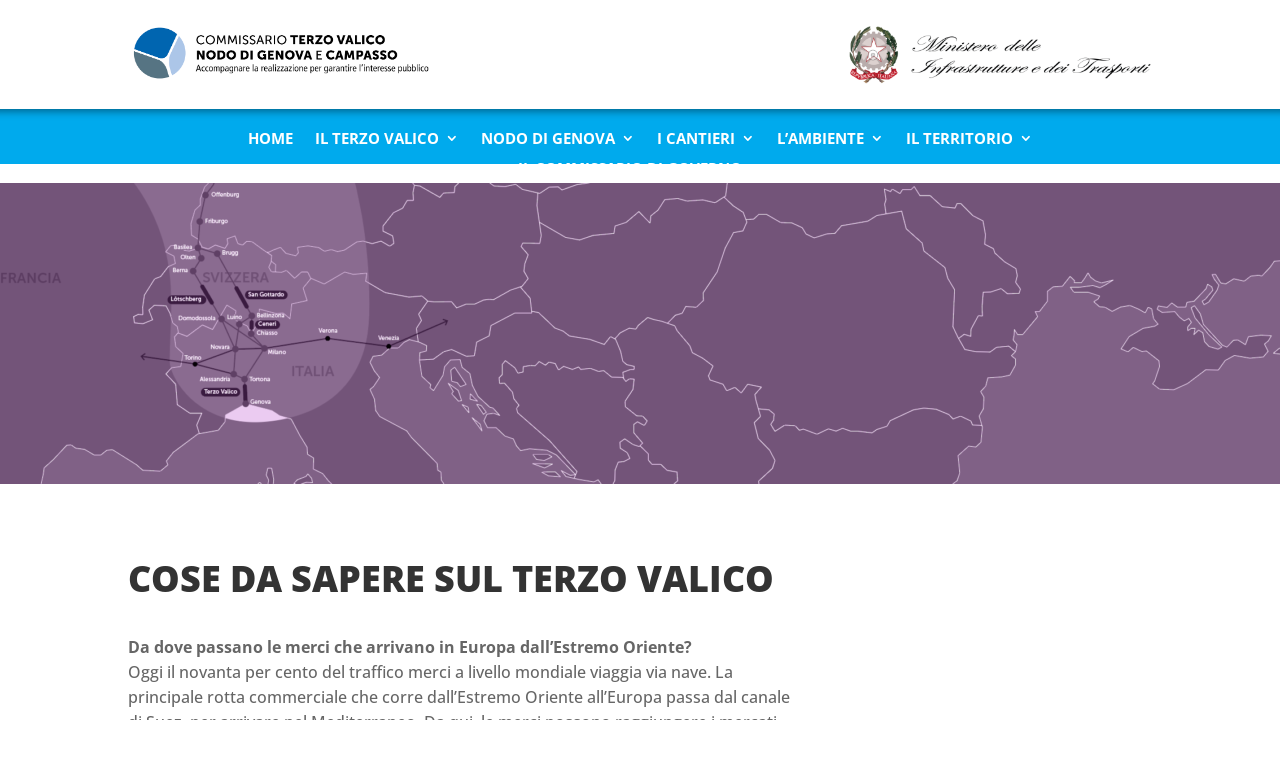

--- FILE ---
content_type: text/css
request_url: https://terzovalico.mit.gov.it/wp-content/themes/Divi-child/style.css?ver=4.9.2.1617985215
body_size: 1142
content:
/*
Theme Name: Divi for Terzovalico
Theme URI: http://www.elegantthemes.com/gallery/divi/
Template: Divi
Author: Child Theme Configurator
Version: 4.9.2.1617985215
Updated: 2021-04-09 18:20:15

*/

.page-template-template-ambiente #main-content .container:before {display:none;}

/* Always set the map height explicitly to define the size of the div
* element that contains the map. */
#map_ambiente {
height: 600px;
}

#map_wrapper a {color:#1d6a9e;}

.marker_box {padding: 10px 0 10px 0; max-width:300px;}
.marker_box .marker_name {font-weight: bold; margin: 0 10px 10px 70px; text-transform: uppercase;}
.marker_box .marker_city {font-weight: bold; margin: 0 10px 6px 70px; display: block;}
.marker_box .marker_province {margin: 0 10px 10px 70px; display: block;}

.marker_box .pietre_verdi {margin: 6px 0; padding-left: 70px; min-height:30px;}
.marker_box .pietre_verdi_1 {background: transparent url("./images/maps/presenza-pietre-verdi.png") no-repeat 20px 0;}
.marker_box .pietre_verdi_0 {background: transparent url("./images/maps/assenza-pietre-verdi.png") no-repeat 20px 0;}

.marker_box .atmosfera {margin: 6px 0; padding-left: 70px; min-height:30px;}
.marker_box .atmosfera_1 {background: transparent url("./images/maps/aria-normale.png") no-repeat 20px 0;}
.marker_box .atmosfera_0 {background: transparent url("./images/maps/aria-anormale.png") no-repeat 20px 0;}

.marker_box .vigilanza {margin: 6px 0; padding-left: 70px; min-height:30px;}
.marker_box .vigilanza_AmiantoGaugeOrdinario {background: transparent url("./images/maps/vigilanza-ordinaria.png") no-repeat 6px 0;}
.marker_box .vigilanza_AmiantoGaugeAlto {background: transparent url("./images/maps/vigilanza-alta.png") no-repeat 6px 0;}
.marker_box .vigilanza_AmiantoGaugeMoltoAlto {background: transparent url("./images/maps/vigilanza-molto-alta.png") no-repeat 6px 0;}

.marker_box .details {margin: 0 10px 0px 70px; display: block;}

#map_wrapper {position:relative;}
#map_wrapper #map_ambiente {position:relative;}
#map_wrapper #legenda { 
  position:absolute;   
  width:250px;
  position: absolute;
  z-index: 100;
  top: 20px;
  right: 20px;
  background: rgba(255,255,255,0.9);
  padding: 20px;
}

#legInfoLine {clear: both;}

#legInfoLine > div {
  margin-bottom: 5px;
}
#legInfoLine > div:after {
  content: '';
  display: block;
  clear: both;
}
#legInfoLine div span {
  font-size: 10px;
}
#legInfoLine div img {
  margin-right: 10px;
}
#legInfoLine > div:last-child img {
  margin: 0px 21px 0px 14px;
  float: left;
  width: 30px;
  height: auto;
}
#legInfoLine > div:last-child span {
  float:left;
  width: calc(100% - 65px);
  width: -webkit-calc(100% - 65px);
  width: -ms-calc(100% - 65px);
  width: -o-calc(100% - 65px);
}

#legenda h4,
#legendas h4 {
  font-size: 13px;
  float: left;
  margin-bottom: 20px;
}
#legenda h4:before,
#legendas h4:before {
  margin-right: 10px;
  display: inline-block;
  content: '';
  width: 30px;
  height: 30px;
  background-size: contain;
  float: left;
}
#legenda h4.stazAtt:before,
#legendas h4.stazAtt:before {
  background-image: url("./images/maps/icona-stazione-attiva.png");
}
#legenda h4.stazAtt span,
#legendas h4.stazAtt span {
  display: block;
  float: left;
  width: calc(100% - 40px);
}

#listAmiaLinea ul {list-style:none; max-height:300px; overflow-y: scroll;}
#listAmiaLinea ul li {font-size: 12px; line-height: 16px; margin-bottom: 4px;}

.item_cantiere h3 {font-weight: bold; text-align:center; font-size: 1.6rem; margin: 0 0 20px 0}
.item_cantiere .dati_cantiere {clear:both; overflow: none;}
.item_cantiere .dato_singolo {min-height: 100px; text-align:center; font-size:1rem; text-transform:uppercase; width:33%; float:left; padding-bottom: 45px;}
.item_cantiere .dato_pietreverdi_0 { background: transparent url("./images/carousel/AmiantoPietreVerdiNo.png") no-repeat center bottom;}
.item_cantiere .dato_pietreverdi_1 { background: transparent url("./images/carousel/AmiantoPietreVerdiSi.png") no-repeat center bottom;}
.item_cantiere .dato_atmosfera_1 { background: transparent url("./images/carousel/AmiantoStatoCondizioneOrdinario.png") no-repeat center bottom;}
.item_cantiere .dato_atmosfera_0 { background: transparent url("./images/carousel/AmiantoStatoCondizioneAllerta.png") no-repeat center bottom;}
.item_cantiere .dato_vigilanza_AmiantoGaugeOrdinario { background: transparent url("./images/carousel/AmiantoGaugeOrdinario.png") no-repeat center bottom;}
.item_cantiere .dato_vigilanza_AmiantoGaugeAlto { background: transparent url("./images/carousel/AmiantoGaugeAlto.png") no-repeat center bottom;}
.item_cantiere .dato_vigilanza_AmiantoGaugeMoltoAlto { background: transparent url("./images/carousel/AmiantoGaugeMoltoAlto.png") no-repeat center bottom;}

.owl-theme .owl-nav { font-size: 2rem; }
.owl-theme .owl-nav [class*=owl-]:hover {background: 0 0; color: inherit;}

--- FILE ---
content_type: text/css
request_url: https://terzovalico.mit.gov.it/wp-content/et-cache/265/et-core-unified-265.min.css?ver=1767144642
body_size: 146
content:
#menu-main-menu .current-menu-item a::before,#menu-main-menu .current_page_item a::before{content:"";position:absolute;z-index:2;left:0;right:0}#menu-main-menu li a:before{content:"";position:absolute;z-index:-2;left:0;right:100%;bottom:-50%;background:#ffffff;height:3px;-webkit-transition-property:right;transition-property:right;-webkit-transition-duration:0.3s;transition-duration:0.3s;-webkit-transition-timing-function:ease-out;transition-timing-function:ease-out}#menu-main-menu li a:hover{opacity:1!important}#menu-main-menu li a:hover:before{right:0}#menu-main-menu li li a:before{bottom:10%}.pa-inline-buttons .et_pb_button_module_wrapper{display:inline-block}

--- FILE ---
content_type: application/javascript
request_url: https://terzovalico.mit.gov.it/wp-content/themes/Divi-child/js/custom_script.js?ver=1.9
body_size: 620
content:
jQuery(document).ready(function($) {
  
  //console.log("Custom script");
  var theCarousel = $("#carousel-cantieri").owlCarousel({

      loop:true,
      margin:30,
      nav:true,
      items: 1,
      dots: false,

      // https://github.com/maksbd19/owlcarousel-json-load-plugin
      path : '/carousel_data.json',
        onSuccess : function(data){
            console.log("json loaded");
            //  json data loaded, 
            console.log(data);
            //  format your template, 
            //  add each in the original slider and reinitialize the carousel.

            if( data.length > 0 ){
                console.log("data length: " + data.length);
                for( var i in data ){
                    if( data.hasOwnProperty(i) ){
                        var $html = '<div class="item_cantiere">';
                        $html += '<h3>' + data[i].title + '</h3>';
                        $html += '<div class="dati_cantiere">';
                        $html += '<div class="dato_singolo dato_pietreverdi_'+data[i].pietre+'">Presenza di pietre verdi<br>oppure amianto presso il deposito</div>';
                        $html += '<div class="dato_singolo dato_atmosfera_'+data[i].aria+'">Stato della condizione rilevata<br>in aria</div>';
                        $html += '<div class="dato_singolo dato_vigilanza_'+data[i].vigilanza+'">Grado di vigilanza posta</div>';
                        $html += '</div>';
                        $html += '</div>';

                        //  prepare the html of each slide item, wrap it with jquery and pass it in this custom event. 
                        theCarousel.trigger('add.owl.carousel', jQuery($html) )
                    }
                }
                //  Again refresh the carousel to make it aware of the newly added slides, otherwise it wouldn't care
                theCarousel.trigger('refresh.owl.carousel');
            }
        },
        onError: function(r){
            console.error(r);
        }
  });
 
});

--- FILE ---
content_type: application/javascript
request_url: https://terzovalico.mit.gov.it/wp-content/themes/Divi-child/js/map.js?ver=1.5
body_size: 5190
content:
// https://developers.google.com/maps/documentation/javascript/adding-a-google-map#maps_add_map-javascript
// https://developers.google.com/maps/documentation/javascript/importing_data

let map;

function initMap() {

  const map_center = { lat: 44.59511, lng: 8.88347 };

  var myStyle = [
    {
      featureType: "administrative.province",
      elementType: "geometry.stroke",
      stylers: [
        {"visibility": "on"},
        {"weight": 1},
        {"color": "#666666"}
      ]
    }, {
      featureType: "administrative.locality",
      elementType: "geometry.stroke",
      stylers: [
        {"visibility": "on"},
        {"weight": 1},
        {"color": "#24b0e2"}
      ]
    },
    {
      featureType: "administrative",
      elementType: "labels",
      stylers: [
        {visibility: "on"}
      ]
    }, {
      featureType: "poi",
      elementType: "all",
      stylers: [
        {visibility: "off"}
      ]
    }
  ];

  map = new google.maps.Map(document.getElementById("map_ambiente"), {
    zoom: 11,
    minZoom: 8, 
    maxZoom: 15,
    streetViewControl: false,
    scrollwheel: false,
    zoomControl: true,
    center: map_center,
    zoomControlOptions: {
      position: google.maps.ControlPosition.LEFT_BOTTOM
    }
  });
  map.data.loadGeoJson('/regioni.json');
  map.data.setStyle({
    strokeColor: '#666',
    strokeOpacity: 1,
    strokeWeight: 1,
    fillColor: '#FF0000',
    fillOpacity: 0
  });
  map.mapTypes.set('mystyle', new google.maps.StyledMapType(myStyle, {name: 'My Style'}));

  // inizio blocco linee

  var DrivePath_a   = [
    new google.maps.LatLng(44.4354, 8.85446),
    new google.maps.LatLng(44.43499, 8.85515),
    new google.maps.LatLng(44.43381, 8.85903),
    new google.maps.LatLng(44.4323, 8.86266)
  ];
  var DrivePath_a_b   = [
    new google.maps.LatLng(44.43194, 8.86322),
    new google.maps.LatLng(44.43132, 8.86394),
    new google.maps.LatLng(44.43053, 8.86472),
    new google.maps.LatLng(44.42814, 8.86609),
    new google.maps.LatLng(44.42489, 8.86665),
    new google.maps.LatLng(44.42363, 8.86669),
    new google.maps.LatLng(44.42299, 8.86699),
    new google.maps.LatLng(44.42259, 8.86768)
  ];
  var DrivePath_b   = [
    new google.maps.LatLng(44.4461, 8.85598),
    new google.maps.LatLng(44.44819, 8.86177),
    new google.maps.LatLng(44.44934, 8.86872),
    new google.maps.LatLng(44.45027, 8.87342),
    new google.maps.LatLng(44.453, 8.87688),
    new google.maps.LatLng(44.45697, 8.87964),
    new google.maps.LatLng(44.46122, 8.88068),
    new google.maps.LatLng(44.50404, 8.87106),

    new google.maps.LatLng(44.50987, 8.87119),
    new google.maps.LatLng(44.52183, 8.87287),
    new google.maps.LatLng(44.53089, 8.87669),
    new google.maps.LatLng(44.54118, 8.88298),
    new google.maps.LatLng(44.55105, 8.88806)
  ];
  var DrivePath_ba = [
    new google.maps.LatLng(44.55105, 8.88806),
    new google.maps.LatLng(44.56753, 8.88786),
    new google.maps.LatLng(44.57575, 8.88743),
    new google.maps.LatLng(44.59861, 8.8785),
    new google.maps.LatLng(44.60937, 8.87657),

    new google.maps.LatLng(44.66314, 8.88164),
    new google.maps.LatLng(44.66832, 8.88166),
    new google.maps.LatLng(44.67058, 8.88114),
    new google.maps.LatLng(44.67357, 8.88047),
    new google.maps.LatLng(44.67899, 8.87816),
    new google.maps.LatLng(44.69599, 8.86493),
    new google.maps.LatLng(44.70154, 8.86009),

    new google.maps.LatLng(44.7374, 8.83146),
    new google.maps.LatLng(44.74158, 8.82906),
    new google.maps.LatLng(44.74745, 8.82444),
    new google.maps.LatLng(44.75495, 8.81706),

    new google.maps.LatLng(44.75775, 8.81517),
    new google.maps.LatLng(44.79158, 8.79798),



    new google.maps.LatLng(44.80406, 8.79498),
    new google.maps.LatLng(44.81064, 8.79492),
    new google.maps.LatLng(44.8182, 8.79477),
    new google.maps.LatLng(44.82606, 8.79648),
    new google.maps.LatLng(44.85515, 8.80979),
    new google.maps.LatLng(44.89216, 8.82826),
    new google.maps.LatLng(44.89294, 8.82882),
    new google.maps.LatLng(44.89373, 8.82963),
    new google.maps.LatLng(44.89412, 8.83017),
    new google.maps.LatLng(44.89476, 8.83141),
    new google.maps.LatLng(44.89503, 8.83211),

    new google.maps.LatLng(44.89533, 8.83327),
    new google.maps.LatLng(44.89558, 8.83473)
  ];

  var DrivePath_bc = [
    new google.maps.LatLng(44.89542, 8.82792),
    new google.maps.LatLng(44.89558, 8.83473),
    new google.maps.LatLng(44.89568, 8.84013),
    new google.maps.LatLng(44.89569, 8.84197)
  ];

  var DrivePath_c   = [
    new google.maps.LatLng(44.89285, 8.84056),
    new google.maps.LatLng(44.89277, 8.83751),
    new google.maps.LatLng(44.89166, 8.83283)
  ];
  var DrivePath_d   = [
    new google.maps.LatLng(44.77928, 8.80414),
    new google.maps.LatLng(44.78241, 8.80127),
    new google.maps.LatLng(44.78433, 8.7982),
    new google.maps.LatLng(44.78552, 8.79453),
    new google.maps.LatLng(44.78579, 8.79086),
    new google.maps.LatLng(44.78595, 8.76745),
    new google.maps.LatLng(44.78617, 8.76315),
    new google.maps.LatLng(44.78699, 8.7594),
    new google.maps.LatLng(44.79054, 8.7503)
  ];
  var DrivePath_e   = [
    new google.maps.LatLng(44.77354, 8.80107),
    new google.maps.LatLng(44.77598, 8.80622),
    new google.maps.LatLng(44.77671, 8.81103)
  ];
  var DrivePath_f   = [
    new google.maps.LatLng(44.69019, 8.81652),
    new google.maps.LatLng(44.69282, 8.83747),
    new google.maps.LatLng(44.69745, 8.8433),
    new google.maps.LatLng(44.69844, 8.84684),
    new google.maps.LatLng(44.69937, 8.84798),
    new google.maps.LatLng(44.69988, 8.85053),
    new google.maps.LatLng(44.70108, 8.85034),
    new google.maps.LatLng(44.70281, 8.85101),
    new google.maps.LatLng(44.7033, 8.8525),
    new google.maps.LatLng(44.70294, 8.85523),
    new google.maps.LatLng(44.71167, 8.86077),
    new google.maps.LatLng(44.70965, 8.86158)
  ];
  var DrivePath_f_b   = [
    new google.maps.LatLng(44.70294, 8.85523),
    new google.maps.LatLng(44.7021, 8.85352),
    new google.maps.LatLng(44.69984, 8.8517),
    new google.maps.LatLng(44.69988, 8.85053)
  ];
  var DrivePath_g   = [
    new google.maps.LatLng(44.69821, 8.87334),
    new google.maps.LatLng(44.69303, 8.8806)
  ];
  var DrivePath_h   = [
    new google.maps.LatLng(44.69529, 8.86313),
    new google.maps.LatLng(44.6962, 8.86528),
    new google.maps.LatLng(44.69577, 8.86669),
    new google.maps.LatLng(44.6944, 8.86897),
    new google.maps.LatLng(44.69257, 8.87321),
    new google.maps.LatLng(44.69175, 8.87317),
    new google.maps.LatLng(44.69117, 8.87146),
    new google.maps.LatLng(44.68967, 8.87115),
    new google.maps.LatLng(44.6883, 8.87167)
  ];
  var DrivePath_i   = [
    new google.maps.LatLng(44.60223, 8.87776),
    new google.maps.LatLng(44.60201, 8.87489),
    new google.maps.LatLng(44.60235, 8.87167),
    new google.maps.LatLng(44.60428, 8.85995),
    new google.maps.LatLng(44.60452, 8.8571),
    new google.maps.LatLng(44.60403, 8.85463)
  ];
  var DrivePath_i_b = [
    new google.maps.LatLng(44.60085, 8.85875),
    new google.maps.LatLng(44.60317, 8.85498),
    new google.maps.LatLng(44.60317, 8.85498),
    new google.maps.LatLng(44.60886, 8.85199),
    new google.maps.LatLng(44.60828, 8.85054),
    new google.maps.LatLng(44.60812, 8.84909),
    new google.maps.LatLng(44.60892, 8.84755),
    new google.maps.LatLng(44.60971, 8.84704),
    new google.maps.LatLng(44.61271, 8.84648),
    new google.maps.LatLng(44.61457, 8.84579),
    new google.maps.LatLng(44.61534, 8.84478),
    new google.maps.LatLng(44.61628, 8.84471),
    new google.maps.LatLng(44.61794, 8.84551),
    new google.maps.LatLng(44.61923, 8.84463),
    new google.maps.LatLng(44.62358, 8.84656),
    new google.maps.LatLng(44.62587, 8.8441),
    new google.maps.LatLng(44.62714, 8.84308),
    new google.maps.LatLng(44.62865, 8.84266),
    new google.maps.LatLng(44.63168, 8.84225),
    new google.maps.LatLng(44.63537, 8.8424),
    new google.maps.LatLng(44.63739, 8.83918),
    new google.maps.LatLng(44.63836, 8.83644),
    new google.maps.LatLng(44.64056, 8.8342),
    new google.maps.LatLng(44.6485, 8.83111),
    new google.maps.LatLng(44.6507, 8.83197),
    new google.maps.LatLng(44.65387, 8.83008),
    new google.maps.LatLng(44.65986, 8.83026),
    new google.maps.LatLng(44.66193, 8.82837),
    new google.maps.LatLng(44.66291, 8.82442),
    new google.maps.LatLng(44.66901, 8.82099),
    new google.maps.LatLng(44.67426, 8.81875),
    new google.maps.LatLng(44.67707, 8.81464),
    new google.maps.LatLng(44.68031, 8.8112)
  ];
  var DrivePath_j   = [
    new google.maps.LatLng(44.61534, 8.84478),
    new google.maps.LatLng(44.61624, 8.84547),
    new google.maps.LatLng(44.61675, 8.84543),
    new google.maps.LatLng(44.61706, 8.84562),
    new google.maps.LatLng(44.61697, 8.84607),
    new google.maps.LatLng(44.61645, 8.84618),
    new google.maps.LatLng(44.61616, 8.84639),
    new google.maps.LatLng(44.61587, 8.84652),
    new google.maps.LatLng(44.61559, 8.84684),
    new google.maps.LatLng(44.61512, 8.84708),
    new google.maps.LatLng(44.61423, 8.84734),
    new google.maps.LatLng(44.61384, 8.84757),
    new google.maps.LatLng(44.61349, 8.84828),
    new google.maps.LatLng(44.61353, 8.84868),

    new google.maps.LatLng(44.61347, 8.84904),
    new google.maps.LatLng(44.61314, 8.84914),
    new google.maps.LatLng(44.61254, 8.84914),
    new google.maps.LatLng(44.61165, 8.84998),
    new google.maps.LatLng(44.61115, 8.85082),
    new google.maps.LatLng(44.61071, 8.85206)
  ];
  var DrivePath_k   = [
    new google.maps.LatLng(44.57694, 8.88722),
    new google.maps.LatLng(44.57704, 8.88837),
    new google.maps.LatLng(44.57824, 8.89047),
    new google.maps.LatLng(44.5985, 8.90171)
  ];
  var DrivePath_l   = [
    new google.maps.LatLng(44.53715, 8.86573),
    new google.maps.LatLng(44.53334, 8.86897),
    new google.maps.LatLng(44.53249, 8.8706),
    new google.maps.LatLng(44.53212, 8.87231),
    new google.maps.LatLng(44.53224, 8.87437),
    new google.maps.LatLng(44.53261, 8.87643),
    new google.maps.LatLng(44.53382, 8.87844)
  ];
  var DrivePath_m   = [
    new google.maps.LatLng(44.52257, 8.87317),
    new google.maps.LatLng(44.52259, 8.87489),
    new google.maps.LatLng(44.52192, 8.87618),
    new google.maps.LatLng(44.52149, 8.87614),
    new google.maps.LatLng(44.52106, 8.87533),
    new google.maps.LatLng(44.52054, 8.87361),
    new google.maps.LatLng(44.51967, 8.8736),
    new google.maps.LatLng(44.51896, 8.87549),
    new google.maps.LatLng(44.51882, 8.87569),
    new google.maps.LatLng(44.51782, 8.87589),
    new google.maps.LatLng(44.51702, 8.87641),
    new google.maps.LatLng(44.51565, 8.87696),
    new google.maps.LatLng(44.51426, 8.87803),
    new google.maps.LatLng(44.51384, 8.87961),
    new google.maps.LatLng(44.51297, 8.88031),
    new google.maps.LatLng(44.51285, 8.88073),
    new google.maps.LatLng(44.51285, 8.88163),
    new google.maps.LatLng(44.51268, 8.88199),
    new google.maps.LatLng(44.51207, 8.882),
    new google.maps.LatLng(44.51157, 8.88237),
    new google.maps.LatLng(44.51091, 8.88378),
    new google.maps.LatLng(44.50973, 8.8844)
  ];
  var DrivePath_m_b   = [
    new google.maps.LatLng(44.50209, 8.89794),
    new google.maps.LatLng(44.50187, 8.89877),
    new google.maps.LatLng(44.50142, 8.89934),
    new google.maps.LatLng(44.50109, 8.9),
    new google.maps.LatLng(44.5007, 8.90034),
    new google.maps.LatLng(44.4997, 8.90092),
    new google.maps.LatLng(44.49893, 8.90127),
    new google.maps.LatLng(44.4987, 8.90167),

    new google.maps.LatLng(44.49811, 8.90203),
    new google.maps.LatLng(44.49764, 8.90206),
    new google.maps.LatLng(44.49721, 8.90193),
    new google.maps.LatLng(44.49689, 8.90202),
    new google.maps.LatLng(44.49642, 8.90197),
    new google.maps.LatLng(44.49598, 8.90233),
    new google.maps.LatLng(44.49565, 8.90283),
    new google.maps.LatLng(44.49544, 8.90336),
    new google.maps.LatLng(44.49482, 8.904),
    new google.maps.LatLng(44.49375, 8.90416)
  ];
  var DrivePath_n   = [
    new google.maps.LatLng(44.49255, 8.87399),
    new google.maps.LatLng(44.49258, 8.88012),
    new google.maps.LatLng(44.49122, 8.89226),
    new google.maps.LatLng(44.49052, 8.89428),
    new google.maps.LatLng(44.48864, 8.8985)
  ];
  var DrivePath_o   = [
    new google.maps.LatLng(44.47948, 8.87678),
    new google.maps.LatLng(44.46423, 8.88258),
    new google.maps.LatLng(44.46191, 8.88272),
    new google.maps.LatLng(44.45972, 8.88257),
    new google.maps.LatLng(44.45972, 8.88257),
    new google.maps.LatLng(44.4575, 8.88244),
    new google.maps.LatLng(44.45528, 8.8818),

    new google.maps.LatLng(44.45271, 8.88055),
    new google.maps.LatLng(44.4505, 8.87772),
    new google.maps.LatLng(44.44906, 8.87274),
    new google.maps.LatLng(44.44867, 8.86502)
  ];
  var DrivePath_o_b   = [
    new google.maps.LatLng(44.45972, 8.88257),
    new google.maps.LatLng(44.4575, 8.88244),
    new google.maps.LatLng(44.45528, 8.8818)
  ];
  var DrivePath_p   = [
    new google.maps.LatLng(44.47948, 8.87678),
    new google.maps.LatLng(44.45969, 8.88161),
    new google.maps.LatLng(44.45182, 8.88726),
    new google.maps.LatLng(44.44967, 8.88749),
    new google.maps.LatLng(44.44709, 8.88731),
    new google.maps.LatLng(44.44529, 8.88733),
    new google.maps.LatLng(44.4435, 8.88757),
    new google.maps.LatLng(44.44204, 8.88802),
    new google.maps.LatLng(44.4399, 8.88931),
    new google.maps.LatLng(44.4383, 8.89102)
  ];
  var DrivePath_p_b   = [
    new google.maps.LatLng(44.4435, 8.88757),
    new google.maps.LatLng(44.44204, 8.88802),
    new google.maps.LatLng(44.4399, 8.88931),
    new google.maps.LatLng(44.4383, 8.89102)
  ];
  var DrivePath_r   = [
    new google.maps.LatLng(44.53307, 8.86652),
    new google.maps.LatLng(44.5338, 8.86627),
    new google.maps.LatLng(44.5344, 8.86583),
    new google.maps.LatLng(44.53491, 8.86572),
    new google.maps.LatLng(44.53553, 8.86542),
    new google.maps.LatLng(44.53584, 8.86515),
    new google.maps.LatLng(44.53665, 8.86504),
    new google.maps.LatLng(44.53668, 8.86445),
    new google.maps.LatLng(44.53701, 8.86419),
    new google.maps.LatLng(44.53749, 8.86418),
    new google.maps.LatLng(44.53835, 8.86349),
    new google.maps.LatLng(44.53858, 8.86349)
  ];
  var DrivePath_s   = [
    new google.maps.LatLng(44.61087, 8.85154),
    new google.maps.LatLng(44.60918, 8.85468),
    new google.maps.LatLng(44.60662, 8.85662),
    new google.maps.LatLng(44.60384, 8.86136),
    new google.maps.LatLng(44.60438, 8.86328),
    new google.maps.LatLng(44.60362, 8.8654),
    new google.maps.LatLng(44.60126, 8.86775),
    new google.maps.LatLng(44.60032, 8.86782),
    new google.maps.LatLng(44.59917, 8.86848),
    new google.maps.LatLng(44.5992, 8.86996),
    new google.maps.LatLng(44.59816, 8.87138),
    new google.maps.LatLng(44.59729, 8.87508),
    new google.maps.LatLng(44.59837, 8.87543),
    new google.maps.LatLng(44.59834, 8.87718),
    new google.maps.LatLng(44.59873, 8.87852),
    new google.maps.LatLng(44.59888, 8.87895),
    new google.maps.LatLng(44.59972, 8.8806),
    new google.maps.LatLng(44.60054, 8.881),
    new google.maps.LatLng(44.60084, 8.88264),
    new google.maps.LatLng(44.59984, 8.88489),
    new google.maps.LatLng(44.59822, 8.88596),
    new google.maps.LatLng(44.59741, 8.88828),
    new google.maps.LatLng(44.59776, 8.88948),
    new google.maps.LatLng(44.59686, 8.89101),
    new google.maps.LatLng(44.59665, 8.89288),
    new google.maps.LatLng(44.59781, 8.89336),
    new google.maps.LatLng(44.59869, 8.89484),
    new google.maps.LatLng(44.59957, 8.89591),
    new google.maps.LatLng(44.59914, 8.89736),
    new google.maps.LatLng(44.59938, 8.89905),
    new google.maps.LatLng(44.59981, 8.90006),
    new google.maps.LatLng(44.60033, 8.90021),
    new google.maps.LatLng(44.60034, 8.90055),
    new google.maps.LatLng(44.59962, 8.90096),
    new google.maps.LatLng(44.59892, 8.90068),
    new google.maps.LatLng(44.59886, 8.89956),
    new google.maps.LatLng(44.59853, 8.89938),
    new google.maps.LatLng(44.5983, 8.89975),
    new google.maps.LatLng(44.59861, 8.90086),
    new google.maps.LatLng(44.59824, 8.90269),
    new google.maps.LatLng(44.59873, 8.90291),
    new google.maps.LatLng(44.59934, 8.90282),
    new google.maps.LatLng(44.59955, 8.90376),
    new google.maps.LatLng(44.59916, 8.90407),
    new google.maps.LatLng(44.59892, 8.90457),
    new google.maps.LatLng(44.59891, 8.90725),
    new google.maps.LatLng(44.59848, 8.91009),
    new google.maps.LatLng(44.59806, 8.91125),
    new google.maps.LatLng(44.59736, 8.91234),
    new google.maps.LatLng(44.5965, 8.91353),
    new google.maps.LatLng(44.59613, 8.91395),
    new google.maps.LatLng(44.59575, 8.91397),
    new google.maps.LatLng(44.59534, 8.91441),
    new google.maps.LatLng(44.59503, 8.91567),
    new google.maps.LatLng(44.59407, 8.91733),
    new google.maps.LatLng(44.5931, 8.91856),
    new google.maps.LatLng(44.59314, 8.9196)
  ];
  var DrivePath_t   = [
    new google.maps.LatLng(44.74158, 8.82906),
    new google.maps.LatLng(44.7516, 8.80931)
  ];
  var DrivePath_u = [
    new google.maps.LatLng(44.51919, 8.87357),
    new google.maps.LatLng(44.51873, 8.87405),
    new google.maps.LatLng(44.51873, 8.87477),
    new google.maps.LatLng(44.51838, 8.8747),
    new google.maps.LatLng(44.51833, 8.87421),
    new google.maps.LatLng(44.51813, 8.87411),
    new google.maps.LatLng(44.51791, 8.87438),
    new google.maps.LatLng(44.51757, 8.87433),
    new google.maps.LatLng(44.51703, 8.87474),
    new google.maps.LatLng(44.51688, 8.87439),
    new google.maps.LatLng(44.51629, 8.87437),
    new google.maps.LatLng(44.5158, 8.87513)
  ];
  var Colors    = [
    "#578A35",
    "#00FF00",
    "#0000FF",
    "#FFFFFF",
    "#FF0000",
    "#00FF00",
    "#0000FF",
    "#FFFFFF"
  ];
  var offset    = {};
  var dotted, dashed, tracks, barometric, chevrons;

  var lineSymbol       = {
    path: 'M 0.5,-.3 0.5,0.3',
    strokeOpacity: 1,
    strokeWeight: 2,
    scale: 3
  };
  var doubleLine       = {
    path: 'M 0.5,-1 0.5,1 M -0.5,-1 -0.5,1',
    strokeOpacity: 1,
    strokeWeight: 1,
    scale: 3
  };
  var doubleDottedLine = {
    path: 'M 0.5,-1 0.5,-1',
    strokeOpacity: 1,
    strokeWeight: 3,
    scale: 3
  };
  var lineSymbol       = {
    path: 'M 0.5,-.3 0.5,0.3',
    strokeOpacity: 1,
    strokeWeight: 2,
    scale: 3
  };
  var doubleLine       = {
    path: 'M 0.5,-1 0.5,1 M -0.5,-1 -0.5,1',
    strokeOpacity: 1,
    strokeWeight: 1,
    scale: 3
  };
  var doubleDottedLine = {
    path: 'M 0.5,-1 0.5,-1',
    strokeOpacity: 1,
    strokeWeight: 3,
    scale: 3
  };
  var multiline        = [
    [{
      icon: lineSymbol,
      offset: '0',
      repeat: '5px'
    }],
    [{
      icon: lineSymbol,
      offset: '0',
      repeat: '5px'
    }],
    [{
      icon: lineSymbol,
      offset: '0',
      repeat: '5px'
    }],
    [{
      icon: lineSymbol,
      offset: '0',
      repeat: '5px'
    }],
    [{
      icon: lineSymbol,
      offset: '0',
      repeat: '5px'
    }],
    [{
      icon: lineSymbol,
      offset: '0',
      repeat: '5px'
    }],
    [{
      icon: lineSymbol,
      offset: '0',
      repeat: '5px'
    }]
  ];
  var multiline_bis = [
    [{
      icon: lineSymbol,
      offset: '0',
      repeat: '5px'
    }],
    [{
      icon: lineSymbol,
      offset: '0',
      repeat: '5px'
    }],
    [{
      icon: lineSymbol,
      offset: '0',
      repeat: '5px'
    }],
    [{
      icon: lineSymbol,
      offset: '0',
      repeat: '5px'
    }],
    [{
      icon: lineSymbol,
      offset: '0',
      repeat: '5px'
    }],
    [{
      icon: lineSymbol,
      offset: '0',
      repeat: '5px'
    }],
    [{
      icon: lineSymbol,
      offset: '0',
      repeat: '5px'
    }],
    [{
      icon: lineSymbol,
      offset: '0',
      repeat: '5px'
    }],
    [{
      icon: lineSymbol,
      offset: '0',
      repeat: '5px'
    }],
    [{
      icon: lineSymbol,
      offset: '0',
      repeat: '5px'
    }],
    [{
      icon: lineSymbol,
      offset: '0',
      repeat: '1px'
    }],
    [{
      icon: lineSymbol,
      offset: '0',
      repeat: '5px'
    }],
    [{
      icon: lineSymbol,
      offset: '0',
      repeat: '5px'
    }],
    [{
      icon: lineSymbol,
      offset: '0',
      repeat: '5px'
    }],
    [{
      icon: lineSymbol,
      offset: '0',
      repeat: '5px'
    }],
    [{
      icon: lineSymbol,
      offset: '0',
      repeat: '1px'
    }],
    [{
      icon: lineSymbol,
      offset: '0',
      repeat: '1px'
    }],
    [{
      icon: lineSymbol,
      offset: '0',
      repeat: '1px'
    }],
    [{
      icon: lineSymbol,
      offset: '0',
      repeat: '5px'
    }],
    [{
      icon: lineSymbol,
      offset: '0',
      repeat: '5px'
    }],
    [{
      icon: lineSymbol,
      offset: '0',
      repeat: '5px'
    }],
    [{
      icon: lineSymbol,
      offset: '0',
      repeat: '1px'
    }],
    [{
      icon: lineSymbol,
      offset: '0',
      repeat: '1px'
    }],
    [{
      icon: lineSymbol,
      offset: '0',
      repeat: '1px'
    }],
    [{
      icon: lineSymbol,
      offset: '0',
      repeat: '1px'
    }],
    [{
      icon: lineSymbol,
      offset: '0',
      repeat: '1px'
    }],
    [{
      icon: lineSymbol,
      offset: '0',
      repeat: '1px'
    }],
    [{
      icon: lineSymbol,
      offset: '0',
      repeat: '1px'
    }],

    [{
      icon: lineSymbol,
      offset: '0',
      repeat: '1px'
    }],
    [{
      icon: lineSymbol,
      offset: '0',
      repeat: '1px'
    }],
    [{
      icon: lineSymbol,
      offset: '0',
      repeat: '1px'
    }],
    [{
      icon: lineSymbol,
      offset: '0',
      repeat: '1px'
    }]
  ];
  var labels           = [
    ["abcd", "label1", "red"],
    ["efgh", "label2", "blue"],
    ["abcd", "label3", "#FFF"],
    ["efgh", "label4", "#000"],
    ["abcd", "label5", "#CCC"],
    ["efgh", "label6", "#2f4"],
    ["abcd", "label7", "#3C1"],
    ["efgh", "label8", "#D4C"]
  ];
  //Linea Liguria
  for (var i = 0; i < DrivePath_b.length - 1; i++) {
    var PathStyle = new google.maps.Polyline({
      path: [DrivePath_b[i], DrivePath_b[i + 1]],
      strokeColor: '#43276E',
      strokeOpacity: 0,
      icons: multiline[0],
      map: map
    });
  }
  // Linea Piemonte
  for (var i = 0; i < DrivePath_ba.length - 1; i++) {
    var PathStyle = new google.maps.Polyline({
      path: [DrivePath_ba[i], DrivePath_ba[i + 1]],
      strokeColor: '#43276E',
      strokeOpacity: 0,
      icons: multiline_bis[i],
      map: map
    });
  }
  for (var i = 0; i < DrivePath_bc.length - 1; i++) {
    var PathStyle = new google.maps.Polyline({
      path: [DrivePath_bc[i], DrivePath_bc[i + 1]],
      strokeColor: '#43276E',
      strokeOpacity: 1,
      strokeWeight: 3,
      map: map
    });
  }
  // Linea Tortona
  /*for (var i = 0; i < DrivePath_c.length - 1; i++) {
    var PathStyle = new google.maps.Polyline({
    path: [DrivePath_c[i], DrivePath_c[i + 1]],
    strokeColor: '#FF0000',
    strokeOpacity: 1,
    strokeWeight: 3,
    map: map
    });
    }*/
  // Linea Novi Ligure
  /*
  for (var i = 0; i < DrivePath_d.length - 1; i++) {
    var PathStyle = new google.maps.Polyline({
      path: [DrivePath_d[i], DrivePath_d[i + 1]],
      strokeColor: '#43276E',
      strokeOpacity: 0,
      icons: multiline[0],
      map: map
    });
  }
  */
  // Viabilità Novi Ligure
  /*for (var i = 0; i < DrivePath_e.length - 1; i++) {
    var PathStyle = new google.maps.Polyline({
    path: [DrivePath_e[i], DrivePath_e[i + 1]],
    strokeColor: '#43276E',
    strokeOpacity: 1,
    strokeWeight: 3,
    map: map
    });
    }*/
  // Viabilità Gavi
  /*for (var i = 0; i < DrivePath_f.length - 1; i++) {
    var PathStyle = new google.maps.Polyline({
    path: [DrivePath_f[i], DrivePath_f[i + 1]],
    strokeColor: '#009145',
    strokeOpacity: 1,
    strokeWeight: 3,
    map: map
    });
    }
    for (var i = 0; i < DrivePath_f_b.length - 1; i++) {
    var PathStyle = new google.maps.Polyline({
    path: [DrivePath_f_b[i], DrivePath_f_b[i + 1]],
    strokeColor: '#009145',
    strokeOpacity: 1,
    strokeWeight: 3,
    map: map
    });
    }
    // Viabilità Arquata
    for (var i = 0; i < DrivePath_g.length - 1; i++) {
    var PathStyle = new google.maps.Polyline({
    path: [DrivePath_g[i], DrivePath_g[i + 1]],
    strokeColor: '#009145',
    strokeOpacity: 1,
    strokeWeight: 3,
    map: map
    });
    }*/
  // Viabilità tra Gavi e Arquata
  /*for (var i = 0; i < DrivePath_h.length - 1; i++) {
    var PathStyle = new google.maps.Polyline({
    path: [DrivePath_h[i], DrivePath_h[i + 1]],
    strokeColor: '#009145',
    strokeOpacity: 1,
    strokeWeight: 3,
    map: map
    });
    }*/
  // Linea Pian Dei Grilli - Voltaggio
  for (var i = 0; i < DrivePath_i.length - 1; i++) {
    var PathStyle = new google.maps.Polyline({
      path: [DrivePath_i[i], DrivePath_i[i + 1]],
      strokeColor: '#43276E',
      strokeOpacity: 0,
      icons: multiline[0],
      map: map
    });
  }
  // Viabilità Pian Dei Grilli - Voltaggio
  /*for (var i = 0; i < DrivePath_i_b.length - 1; i++) {
    var PathStyle = new google.maps.Polyline({
    path: [DrivePath_i_b[i], DrivePath_i_b[i + 1]],
    strokeColor: '#009145',
    strokeOpacity: 1,
    strokeWeight: 3,
    map: map
    });
    }
    // Viabilità Voltaggio
    for (var i = 0; i < DrivePath_j.length - 1; i++) {
    var PathStyle = new google.maps.Polyline({
    path: [DrivePath_j[i], DrivePath_j[i + 1]],
    strokeColor: '#009145',
    strokeOpacity: 1,
    strokeWeight: 3,
    map: map
    });
    }*/
  // Linea Vallecalda
  for (var i = 0; i < DrivePath_k.length - 1; i++) {
    var PathStyle = new google.maps.Polyline({
      path: [DrivePath_k[i], DrivePath_k[i + 1]],
      strokeColor: '#43276E',
      strokeOpacity: 0,
      icons: multiline[0],
      map: map
    });
  }
  // Linea Isoverde
  for (var i = 0; i < DrivePath_l.length - 1; i++) {
    var PathStyle = new google.maps.Polyline({
      path: [DrivePath_l[i], DrivePath_l[i + 1]],
      strokeColor: '#43276E',
      strokeOpacity: 0,
      icons: multiline[0],
      map: map
    });
  }
  // Viabilità Campomorone
  /*for (var i = 0; i < DrivePath_m.length - 1; i++) {
    var PathStyle = new google.maps.Polyline({
    path: [DrivePath_m[i], DrivePath_m[i + 1]],
    strokeColor: '#009145',
    strokeOpacity: 1,
    strokeWeight: 3,
    map: map
    });
    }
    for (var i = 0; i < DrivePath_m_b.length - 1; i++) {
    var PathStyle = new google.maps.Polyline({
    path: [DrivePath_m_b[i], DrivePath_m_b[i + 1]],
    strokeColor: '#009145',
    strokeOpacity: 1,
    strokeWeight: 3,
    map: map
    });
    }*/
  // Linea Livellato
  for (var i = 0; i < DrivePath_n.length - 1; i++) {
    var PathStyle = new google.maps.Polyline({
      path: [DrivePath_n[i], DrivePath_n[i + 1]],
      strokeColor: '#43276E',
      strokeOpacity: 0,
      icons: multiline[0],
      map: map
    });
  }
  // Linea Alternativa Bolzanto
  for (var i = 0; i < DrivePath_o.length - 1; i++) {
    var PathStyle = new google.maps.Polyline({
      path: [DrivePath_o[i], DrivePath_o[i + 1]],
      strokeColor: '#43276E',
      strokeOpacity: 0,
      icons: multiline[0],
      map: map
    });
  }
  for (var i = 0; i < DrivePath_o_b.length - 1; i++) {
    var PathStyle = new google.maps.Polyline({
      path: [DrivePath_o_b[i], DrivePath_o_b[i + 1]],
      strokeColor: '#43276E',
      strokeOpacity: 1,
      strokeWeight: 3,
      map: map
    });
  }
  // Linea Bolzaneto - Rivarolo
  for (var i = 0; i < DrivePath_p.length - 1; i++) {
    var PathStyle = new google.maps.Polyline({
      path: [DrivePath_p[i], DrivePath_p[i + 1]],
      strokeColor: '#43276E',
      strokeOpacity: 0,
      icons: multiline[0],
      map: map
    });
  }
  for (var i = 0; i < DrivePath_p_b.length - 1; i++) {
    var PathStyle = new google.maps.Polyline({
      path: [DrivePath_p_b[i], DrivePath_p_b[i + 1]],
      strokeColor: '#43276E',
      strokeOpacity: 1,
      strokeWeight: 3,
      map: map
    });
  }
  // Viabilità Isoverde
  /*for (var i = 0; i < DrivePath_r.length - 1; i++) {
    var PathStyle = new google.maps.Polyline({
    path: [DrivePath_r[i], DrivePath_r[i + 1]],
    strokeColor: '#009145',
    strokeOpacity: 1,
    strokeWeight: 3,
    map: map
    });
    }*/
  // Viabilità Castagnola
  /*for (var i = 0; i < DrivePath_s.length - 1; i++) {
    var PathStyle = new google.maps.Polyline({
    path: [DrivePath_s[i], DrivePath_s[i + 1]],
    strokeColor: '#009145',
    strokeOpacity: 1,
    strokeWeight: 3,
    map: map
    });
    }*/
  // Linea Novi Ligure Sud
  
  for (var i = 0; i < DrivePath_t.length - 1; i++) {
    var PathStyle = new google.maps.Polyline({
      path: [DrivePath_t[i], DrivePath_t[i + 1]],
      strokeColor: '#43276E',
      strokeOpacity: 0,
      icons: multiline[0],
      map: map
    });
  }
  

  // Viabilità Campomorone - Alternativa
  /*for (var i = 0; i < DrivePath_u.length - 1; i++) {
    var PathStyle = new google.maps.Polyline({
    path: [DrivePath_u[i], DrivePath_u[i + 1]],
    strokeColor: '#009145',
    strokeOpacity: 1,
    strokeWeight: 3,
    map: map
    });
    }*/

  // fine blocco linee

  // inizio import markers da js esterno
  const script = document.createElement("script");
  script.src = "https://terzovalico.mit.gov.it/marker_ambiente_real.js";
  document.getElementsByTagName("head")[0].appendChild(script);
  // fine import markers da js esterno

}

function openPopup(url){
  window.open(url,"_blank","toolbar=yes,scrollbars=yes,resizable=yes,top=100,left=100,width=500,height=400");
}


// inizio loop markers
const eqfeed_callback = function (results) {
  //console.log("starting loop");
  var markers = new Array();
  
  for (let i = 0; i < results.items.length; i++) {
    // per lista a lato
    let li = document.createElement("li");
    let a = document.createElement("a");
    a.href = "#";
    a.setAttribute('class','marker-link');
    a.setAttribute('data-markerid',i);
    let nameLabel = document.createTextNode(results.items[i].properties.name.replace(/&#8211;/g,"-"));
    // &#8211;
    //document.getElementById('listaPunti').append('<li><a class="marker-link" data-markerid="' + results.items[i].id + '" href="#">' + results.items[i].properties.name + '</a></li>');
    //document.getElementById('listaPunti').appendChild(li).appendChild(a).appendChild();
    document.getElementById('listaPunti').appendChild(li).appendChild(a).appendChild(nameLabel);
    
    const coords = results.items[i].geometry.coordinates;
    const status = results.items[i].properties.status;
    const iconBaseUrl = "https://terzovalico.mit.gov.it/wp-content/themes/Divi-child/images/maps/";
    let iconUrl = iconBaseUrl+"icona-stazione-disattiva.png";
    if (status == "1") {
      iconUrl = iconBaseUrl+"icona-stazione-attiva.png";
    }
    const latLng = new google.maps.LatLng(coords[0], coords[1]);
    const marker = new google.maps.Marker({
      position: latLng,
      map: map,
      icon: iconUrl
    });
    let pietre_verdi_label = "Sì";
    if (results.items[i].properties.pietre_verdi == 0) {
      pietre_verdi_label = "No";
    }
    let atmosfera_label = "Normalità";
    if (results.items[i].properties.atmosfera != 1) {
      atmosfera_label = "Anormalità";
    }
    let vigilanza_label = "Ordinario";
    if (results.items[i].properties.vigilanza == "AmiantoGaugeAlto") {
      vigilanza_label = "Alto";
    } else if (results.items[i].properties.vigilanza == "AmiantoGaugeMoltoAlto") {
      vigilanza_label = "Molto alto";
    } 

    let contentString = '<div class="marker_box" id="marker_box_'+results.items[i].id+'">';
    contentString += '<div class="marker_name">' + results.items[i].properties.name + "</div>";
    contentString += "<div>" + "<span class='marker_city'>"+results.items[i].properties.city+"</span> <span class='marker_province'>("+results.items[i].properties.province+")</span></div>";
    contentString += "<div class='atmosfera atmosfera_" + results.items[i].properties.atmosfera + "'><strong>" + atmosfera_label + "</strong> Stato della condizione <br>rilevata in aria</div>";
    contentString += '<div class="pietre_verdi pietre_verdi_'+results.items[i].properties.pietre_verdi+'"><strong>' + pietre_verdi_label + "</strong> Presenza di pietre verdi oppure<br>amianto al fronte</div>";
    contentString += "<div class='vigilanza vigilanza_"+results.items[i].properties.vigilanza+"'><strong>" + vigilanza_label + "</strong> Grado di vigilanza posta</div>";
    contentString += '<div class="details"><a onClick="openPopup(\''+results.items[i].properties.detailed_url+'\')" href="#">Scheda dettaglio</a></div>';
    //contentString += '<div class="details"><a data-url="'+results.items[i].properties.detailed_url+'" href="#">Scheda dettaglio</a></div>';
    contentString += '</div>';
    var infowindow = null;
    
    marker.addListener("click", () => {
      if (infowindow) {
        infowindow.close();
      }
      infowindow = new google.maps.InfoWindow({
        content: contentString,
      });
      infowindow.open(map, marker);
    });
    // Add marker to markers array
    markers.push(marker);
  }

  document.addEventListener('click', function (event) {
    // If the clicked element doesn't have the right selector, bail
    if (!event.target.matches('.marker-link')) return;
    // Don't follow the link
    event.preventDefault();
    // Log the clicked element in the console
    let markerid = event.target.getAttribute('data-markerid');
    console.log(markerid);
    google.maps.event.trigger(markers[markerid], 'click');
  
  }, false);
};
// fine loop markers

/*
jQuery(function($) {
  console.log("loading custom script...");
  $( ".details a" ).on( "click", function() {
    console.log( $( this ).text() );
  });
});
*/
  




--- FILE ---
content_type: application/javascript
request_url: https://terzovalico.mit.gov.it/owl-carousel/owlcarousel-json-load.js?ver=1.0
body_size: 689
content:
/**
 * Owl Carousel JSON load plugin
 * @author maksbd19/teamdjango
 * @since 2.0.0
 */
 ;(function ( $, window, document, undefined ) {

  var Instances =  undefined;
  var JSONload = function(carousel){
      
      this._core = carousel;

      this.options = {};
      
      this._handlers = {
    'initialized.owl.carousel': $.proxy(function(e) {
      if (!e.namespace || !this._core.settings || !this._core.settings.path) {
        return;
      }

              Instances = Instances || [];

              if( !pathExists(this._core.settings.path, Instances) ){
                  Instances.push({
                      path: this._core.settings.path,
                      onSuccess: this._core.settings.onSuccess,
                      onError: this._core.settings.onError,
                      loading: false
                  });
              }
              
              for( var i in Instances ){
                  if( Instances.hasOwnProperty(i) && Instances[i].path != '' && !Instances[i].loading ){
                      
                      Instances[i].loading = true;

                      $.getJSON(Instances[i].path, $.proxy(function (data) {
                          if (typeof Instances[i].onSuccess === "function") {
                              Instances[i].onSuccess.call(this, data);
                          }
                      }, this)).fail($.proxy(function (data) {
                          if (typeof Instances[i].onError === "function") {
                              Instances[i].onError.apply(this, [data]);
                          }
                      }, this));
                  }
              }

              function pathExists(path, instance){
                  if(instance.length == 0){
                      return false;
                  }
                  for( var i=0; i<instance.length; i++ ){
                      if( instance[i].path == path ){
                          return true;
                      }
                  }

                  return false;
              }

    }, this)
  };

  this.options = $.extend(JSONload.Defaults, this._core.options);
  this._core.$element.on(this._handlers);
  }

  JSONload.Defaults = {
      path: '',
      onSuccess:'',
      onError:''
  };

  JSONload.prototype.destroy = function() {
  var handler, property;

  for (handler in this._handlers) {
    this._core.$element.off(handler, this._handlers[handler]);
  }
  for (property in Object.getOwnPropertyNames(this)) {
    typeof this[property] != 'function' && (this[property] = null);
  }
};

  if( typeof $.fn.owlCarousel !== "undefined" ){
      $.fn.owlCarousel.Constructor.Plugins['JSONload'] = JSONload;
  }
})( window.Zepto || window.jQuery, window,  document );